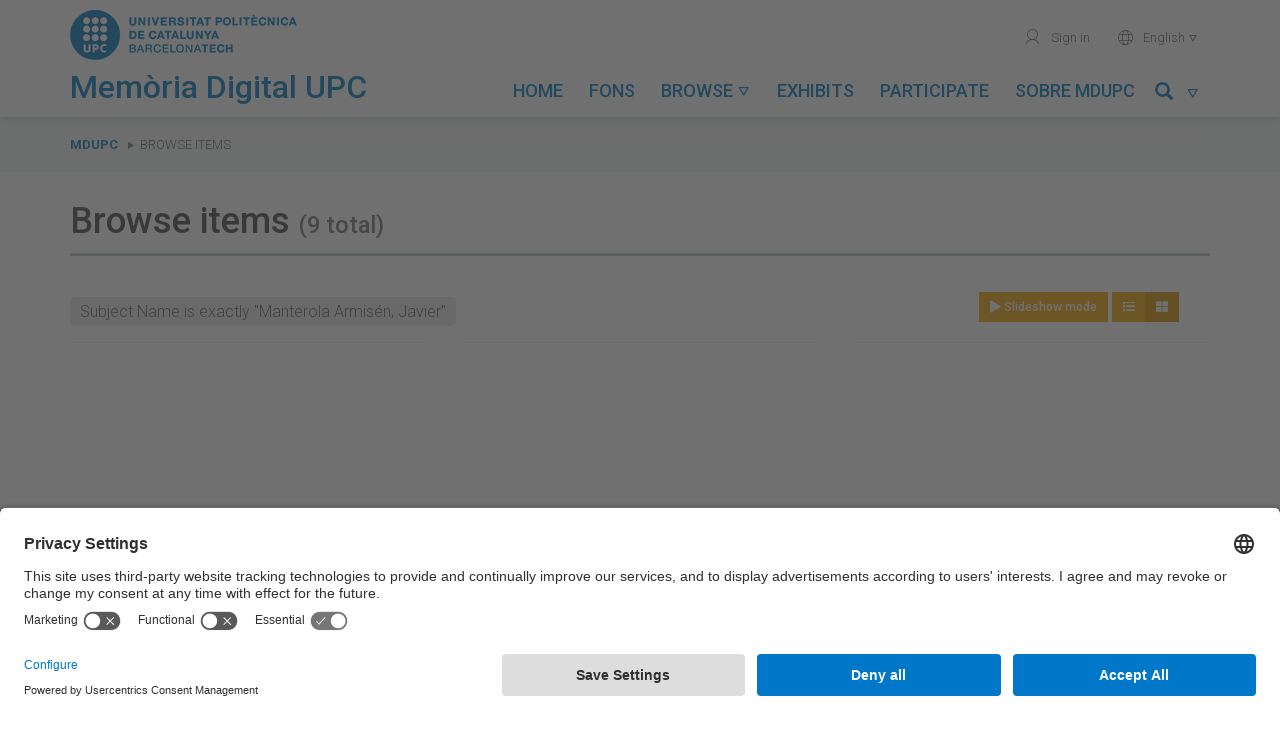

--- FILE ---
content_type: text/html; charset=utf-8
request_url: https://memoriadigital.upc.edu/items/browse?advanced%5B0%5D%5Belement_id%5D=93&advanced%5B0%5D%5Btype%5D=is+exactly&advanced%5B0%5D%5Bterms%5D=Manterola+Armis%C3%A9n%2C+Javier
body_size: 6692
content:
<!DOCTYPE html>
<html lang="en-US">
<head>
    <meta charset="utf-8">
    <meta name="viewport" content="width=device-width, initial-scale=1, maximum-scale=1, user-scalable=no">
    <meta name="google-site-verification" content="BB-JTpW2yB4eHTGIDRIWcy2j9aGvje6Xh-_aWu1dSUI" />
            <title>Browse Items &middot; Memòria Digital de la UPC</title>
    <link rel="alternate" type="application/rss+xml" title="Omeka RSS Feed" href="/items/browse?advanced%5B0%5D%5Belement_id%5D=93&amp;advanced%5B0%5D%5Btype%5D=is+exactly&amp;advanced%5B0%5D%5Bterms%5D=Manterola+Armis%C3%A9n%2C+Javier&amp;output=rss2" /><link rel="alternate" type="application/atom+xml" title="Omeka Atom Feed" href="/items/browse?advanced%5B0%5D%5Belement_id%5D=93&amp;advanced%5B0%5D%5Btype%5D=is+exactly&amp;advanced%5B0%5D%5Bterms%5D=Manterola+Armis%C3%A9n%2C+Javier&amp;output=atom" />
    <!-- Plugins -->
    
    <!-- Icons -->
    <link rel="apple-touch-icon" href="/themes/tema-omeka-mdu/images/icons/apple-touch-icon.png" />
	<link rel="apple-touch-icon" sizes="57x57" href="/themes/tema-omeka-mdu/images/icons/apple-touch-icon-57x57.png" />
	<link rel="apple-touch-icon" sizes="114x114" href="/themes/tema-omeka-mdu/images/icons/apple-touch-icon-114x114.png" />
	<link rel="apple-touch-icon" sizes="72x72" href="/themes/tema-omeka-mdu/images/icons/apple-touch-icon-72x72.png" />
	<link rel="apple-touch-icon" sizes="144x144" href="/themes/tema-omeka-mdu/images/icons/apple-touch-icon-144x144.png" />
	<link rel="apple-touch-icon" sizes="60x60" href="/themes/tema-omeka-mdu/images/icons/apple-touch-icon-60x60.png" />
	<link rel="apple-touch-icon" sizes="120x120" href="/themes/tema-omeka-mdu/images/icons/apple-touch-icon-120x120.png" />
	<link rel="apple-touch-icon" sizes="76x76" href="/themes/tema-omeka-mdu/images/icons/apple-touch-icon-76x76.png" />
	<link rel="shortcut icon" type="image/x-icon" href="/themes/tema-omeka-mdu/images/icons/favicon.ico"  />

    <!-- Stylesheets -->
    <!--link rel="stylesheet" href="https://use.fontawesome.com/releases/v5.1.1/css/all.css" integrity="sha384-O8whS3fhG2OnA5Kas0Y9l3cfpmYjapjI0E4theH4iuMD+pLhbf6JI0jIMfYcK3yZ" crossorigin="anonymous" -->

            <link rel="preconnect" href="//app.usercentrics.eu" />
            <link rel="preconnect" href="//api.usercentrics.eu" />
            <link rel="preload" href="//app.usercentrics.eu/browser-ui/latest/loader.js" as="script" />

    <link href="/plugins/LocaleSwitcher/views/public/css/locale-switcher.css?v=3.0.1" media="all" rel="stylesheet" type="text/css" >
<link href="/plugins/LocaleSwitcher/views/public/css/flag-icon-css/css/flag-icon.min.css?v=3.0.1" media="all" rel="stylesheet" type="text/css" >
<link href="/application/views/scripts/css/iconfonts.css?v=3.0.1" media="all" rel="stylesheet" type="text/css" >
<link href="/plugins/SocialBookmarking/views/public/css/social-bookmarking.css?v=3.0.1" media="all" rel="stylesheet" type="text/css" >
<link href="/plugins/Geolocation/views/shared/javascripts/leaflet/leaflet.css?v=3.0.1" media="" rel="stylesheet" type="text/css" >
<link href="/plugins/Geolocation/views/shared/css/geolocation-marker.css?v=3.0.1" media="all" rel="stylesheet" type="text/css" >
<link href="/themes/tema-omeka-mdu/css/../node_modules/bootstrap/dist/css/bootstrap.css?v=3.0.1" media="all" rel="stylesheet" type="text/css" >
<link href="/themes/tema-omeka-mdu/css/../node_modules/slick-carousel/slick/slick.css?v=3.0.1" media="all" rel="stylesheet" type="text/css" >
<link href="/themes/tema-omeka-mdu/css/../node_modules/slick-carousel/slick/slick-theme.css?v=3.0.1" media="all" rel="stylesheet" type="text/css" >
<link href="/themes/tema-omeka-mdu/css/../node_modules/lightgallery/dist/css/lightgallery.css?v=3.0.1" media="all" rel="stylesheet" type="text/css" >
<link href="/themes/tema-omeka-mdu/css/../node_modules/@fortawesome/fontawesome-free/css/all.css?v=3.0.1" media="all" rel="stylesheet" type="text/css" >
<link href="/themes/tema-omeka-mdu/css/main.css?v=3.0.1" media="all" rel="stylesheet" type="text/css" >

    <!-- Scripts -->
    <!-- Custom call adapted fro user-centrics -->
    <script type="text/javascript" src="//ajax.googleapis.com/ajax/libs/jquery/3.6.0/jquery.min.js" data-usercentrics="Google AJAX"></script>
    <script type="text/javascript">
    //<!--
    window.jQuery || document.write("<script type=\"text\/javascript\" src=\"\/application\/views\/scripts\/javascripts\/vendor\/jquery.js?v=3.0.1\" charset=\"utf-8\" data-usercentrics=\"Google AJAX\"><\/script>")    //-->
    </script>
    <script type="text/javascript" src="//ajax.googleapis.com/ajax/libs/jqueryui/1.14.1/jquery-ui.min.js" data-usercentrics="Google AJAX"></script>
    <script type="text/javascript">
    //<!--
    window.jQuery.ui || document.write("<script type=\"text\/javascript\" src=\"\/application\/views\/scripts\/javascripts\/vendor\/jquery-ui.js?v=3.0.1\" charset=\"utf-8\" data-usercentrics=\"Google AJAX\"><\/script>")    //-->
    </script>
    <script type="text/javascript" src="/application/views/scripts/javascripts/vendor/jquery.ui.touch-punch.js" data-usercentrics="Google AJAX"></script>
    <script type="text/javascript">
    //<!--
    jQuery.noConflict();    //-->
    </script>
    <script type="text/javascript" src="/plugins/Geolocation/views/shared/javascripts/leaflet/leaflet.js?v=3.0.1"></script>
<script type="text/javascript" src="/plugins/Geolocation/views/shared/javascripts/leaflet/leaflet-providers.js?v=3.0.1"></script>
<script type="text/javascript" src="/plugins/Geolocation/views/shared/javascripts/map.js?v=3.0.1"></script>
<script type="text/javascript" src="/themes/tema-omeka-mdu/javascripts/../node_modules/jquery/dist/jquery.min.js?v=3.0.1"></script>
<script type="text/javascript" src="/themes/tema-omeka-mdu/javascripts/../node_modules/bootstrap/dist/js/bootstrap.min.js?v=3.0.1"></script>
<script type="text/javascript" src="/themes/tema-omeka-mdu/javascripts/../node_modules/slick-carousel/slick/slick.js?v=3.0.1"></script>
<script type="text/javascript" src="/themes/tema-omeka-mdu/javascripts/../node_modules/lightgallery/dist/js/lightgallery-all.js?v=3.0.1"></script>
<script type="text/javascript" src="/themes/tema-omeka-mdu/javascripts/../node_modules/@fortawesome/fontawesome-free/js/fontawesome.min.js?v=3.0.1"></script>
<script type="text/javascript" src="/themes/tema-omeka-mdu/javascripts/app.js?v=3.0.1"></script>            <script id="usercentrics-cmp" src="https://app.usercentrics.eu/browser-ui/latest/loader.js" data-settings-id="k73tMWYfS" async="async"></script>
            <script>
                window.UC_UI_DOMAINS = {
                crossDomainConsentSharingIFrame: 'https://www.upc.edu/cross-domain-bridge.html',
                };
            </script>
</head>

<body class="items browse">
<div class="wrapper">
	<div id="capcalera">
		<div class="container">
			<div class="row">
		        <div id="logo-titol" class="col-lg-4 col-md-5 col-sm-8 col-xs-8 text-left">
		            <a id="logo" href="http://www.upc.edu" target="_blank">
		                <img src="/themes/tema-omeka-mdu/images/logo_upc_complet.png" alt="Universitat Politècnica de Catalunya" title="Universitat Politècnica de Catalunya" />
		            </a>
		            <div id="titol">
		                <img src="/themes/tema-omeka-mdu/images/logo_bola.png" alt="Universitat Politècnica de Catalunya" title="Universitat Politècnica de Catalunya" class="hide" />
		                <a href="https://memoriadigital.upc.edu/" title="Memòria Digital de la UPC">
		                    <h1>Memòria Digital UPC</h1>
		                </a>
		            </div>
		        </div>

		        <div id="menus" class="col-lg-8 col-md-7 col-sm-4 col-xs-4 text-right">
					<ul id="menu-secundari" class="hidden-sm hidden-xs">
					<!--	
						<li>
							<a href="https://memoriadigital.upc.edu/contact" title="Contacte" target="">
							<span aria-hidden="true" role="presentation" class="icona-upc">mail</span>Contact</a>
						</li>
					-->
						<li>

                            							<a href="https://memoriadigital.upc.edu/admin" title="Identifica't" target="">
                                <span aria-hidden="true" role="presentation" class="icona-upc">user</span> Sign in</a>
						                            </li>
						<li>

						</li>
						<li class="dropdown" style="outline-style: none;">
							<a href="#" id="idioma-actual" class="dropdown-toggle" data-toggle="dropdown" role="button" aria-expanded="false"><span aria-hidden="true" role="presentation" class="icona-upc">world</span>
                                English
                                <span aria-hidden="true" role="presentation" class="icona-upc caret-upc"></span></a>
							<ul class="dropdown-menu" role="menu">
							<li class="text-left">
							<a href="https://memoriadigital.upc.edu/setlocale?locale=ca_ES&redirect=%2Fitems%2Fbrowse%3Fadvanced%255B0%255D%255Belement_id%255D%3D93%26advanced%255B0%255D%255Btype%255D%3Dis%2Bexactly%26advanced%255B0%255D%255Bterms%255D%3DManterola%2BArmis%25C3%25A9n%252C%2BJavier%26reload%3D1"
							 > Català</a>

							</li>
							<li class="text-left">
							<a href="https://memoriadigital.upc.edu/setlocale?locale=es&redirect=%2Fitems%2Fbrowse%3Fadvanced%255B0%255D%255Belement_id%255D%3D93%26advanced%255B0%255D%255Btype%255D%3Dis%2Bexactly%26advanced%255B0%255D%255Bterms%255D%3DManterola%2BArmis%25C3%25A9n%252C%2BJavier%26reload%3D1"
                                 > Español</a>
							</li>
							<li class="text-left">
							<a href="https://memoriadigital.upc.edu/setlocale?locale=en_US&redirect=%2Fitems%2Fbrowse%3Fadvanced%255B0%255D%255Belement_id%255D%3D93%26advanced%255B0%255D%255Btype%255D%3Dis%2Bexactly%26advanced%255B0%255D%255Bterms%255D%3DManterola%2BArmis%25C3%25A9n%252C%2BJavier%26reload%3D1"
                                class="lang-selected" > English</a>
							</li>
							</ul>
						</li>
                    </ul>

		             <div id="boto-menu-mobil" class="visible-sm visible-xs">
		                <a href="javascript:mostrarAmagarMenuMobil();">
		                    Menu &nbsp;&nbsp;<span role="presentation" class="icona-upc" style="outline-style: none;">menu</span>
		                </a>
		            </div>



                    <nav id="menu-principal" class="navbar hidden-sm" role="navigation">

                            <div class="collapse navbar-collapse" id="navbar-collapse-button">

                                <ul class="nav navbar-nav nav-pills navbar-left" >
                                            <li  role="presentation">
                <a class="nav-header" href="/">
                    Home                    <!--<span aria-hidden="true" role="presentation" class="icona-upc caret-upc"></span>-->
                </a>
            </li>
                                                        <li  role="presentation">
                <a class="nav-header" href="/collection-tree">
                    Fons                    <!--<span aria-hidden="true" role="presentation" class="icona-upc caret-upc"></span>-->
                </a>
            </li>
                                                        <li class="dropdown " role="presentation" >
                <a class="dropdown-toggle"  data-toggle="dropdown" href="#" role="button" aria-haspopup="true" aria-expanded="false">
                    Browse                    <span aria-hidden="true" role="presentation" class="icona-upc caret-upc"></span>
                </a>

                <ul class="dropdown-menu" id="menu-2">
                                                                    <li >
                            <a href="/solr-search/browse?type=Activity">
                                Activity                            </a>
                        </li>
                                                                    <li >
                            <a href="/solr-search/browse?type=Creator">
                                Author                            </a>
                        </li>
                                                                    <li >
                            <a href="/solr-search/browse?type=Date">
                                Date                            </a>
                        </li>
                                                                    <li >
                            <a href="/solr-search/browse?type=Subject%20Name">
                                Person/entity                            </a>
                        </li>
                                                                    <li >
                            <a href="/solr-search/browse?type=Coverage">
                                Place                            </a>
                        </li>
                                                                    <li >
                            <a href="/solr-search/browse?type=Contributor">
                                Unit                            </a>
                        </li>
                                    </ul>
            </li>
                                                        <li  role="presentation">
                <a class="nav-header" href="/exhibits">
                    Exhibits                    <!--<span aria-hidden="true" role="presentation" class="icona-upc caret-upc"></span>-->
                </a>
            </li>
                                                        <li  role="presentation">
                <a class="nav-header" href="/participa">
                    Participate                    <!--<span aria-hidden="true" role="presentation" class="icona-upc caret-upc"></span>-->
                </a>
            </li>
                                                                                        <li  role="presentation">
                <a class="nav-header" href="/sobre-mdupc">
                    Sobre MDUPC                    <!--<span aria-hidden="true" role="presentation" class="icona-upc caret-upc"></span>-->
                </a>
            </li>
                    

</ul>
<!-- camp cerca -->

<ul class="nav navbar-nav nav-pills navbar-right" >
    <li id="link-menu-cercar" class="dropdown enllac-submenu ">
        <a class="dropdown-toggle" data-toggle="dropdown" href="#" role="button" aria-haspopup="true" aria-expanded="false" title="Cercar">
            <span class="glyphicon glyphicon-search"></span>&nbsp;&nbsp;<span aria-hidden="true" role="presentation" class="icona-upc caret-upc"></span>
        </a>

        <div class="dropdown-menu" id="menu-cercar">

            <form name="Cercador_superior" id="Cercador_superior" action="https://memoriadigital.upc.edu/solr-search" role="form" class="form-inline">
                <div class="form-group">
                    <div class="input-group">
                        <input id="Text" name="q" type="text" value="" class="form-control" placeholder="Search...">
                        <span class="input-group-btn">
                            <button class="btn btn-primary" type="submit">
                                <span class="glyphicon glyphicon-search"></span>
                            </button>
                        </span>
                    </div>
                </div>
            </form>

        </div>
    </li>
</ul>


                            </div>

                    </nav>




                </div>
			</div>
		</div>

        <div id="menu-mobil" class="visible-sm visible-xs">
            <ul id="menu-principal-mobil">
                                            <li  role="presentation">
                <a class="nav-header" href="/">
                    Home                    <!--<span aria-hidden="true" role="presentation" class="icona-upc caret-upc"></span>-->
                </a>
            </li>
                                                        <li  role="presentation">
                <a class="nav-header" href="/collection-tree">
                    Fons                    <!--<span aria-hidden="true" role="presentation" class="icona-upc caret-upc"></span>-->
                </a>
            </li>
                                                        <li class="panel " role="presentation" >
                <a role="button" data-toggle="collapse" data-parent="#acordio-menu-mobil" href="#desplegable-2" aria-expanded="true" aria-controls="desplegable-2" title="Browse">
                    Browse&nbsp;&nbsp;<span aria-hidden="true" role="presentation" class="icona-upc caret-upc">&#xe921;</span>
                </a>
            </li>
            <li  id="desplegable-2" class="desplegable collapse">
                <ul>
                                                        <li >
                        <a href="/solr-search/browse?type=Activity">
                            Activity                        </a>
                    </li>
                                                        <li >
                        <a href="/solr-search/browse?type=Creator">
                            Author                        </a>
                    </li>
                                                        <li >
                        <a href="/solr-search/browse?type=Date">
                            Date                        </a>
                    </li>
                                                        <li >
                        <a href="/solr-search/browse?type=Subject%20Name">
                            Person/entity                        </a>
                    </li>
                                                        <li >
                        <a href="/solr-search/browse?type=Coverage">
                            Place                        </a>
                    </li>
                                                        <li >
                        <a href="/solr-search/browse?type=Contributor">
                            Unit                        </a>
                    </li>
                                </ul>
            </li>
                                                        <li  role="presentation">
                <a class="nav-header" href="/exhibits">
                    Exhibits                    <!--<span aria-hidden="true" role="presentation" class="icona-upc caret-upc"></span>-->
                </a>
            </li>
                                                        <li  role="presentation">
                <a class="nav-header" href="/participa">
                    Participate                    <!--<span aria-hidden="true" role="presentation" class="icona-upc caret-upc"></span>-->
                </a>
            </li>
                                                                                        <li  role="presentation">
                <a class="nav-header" href="/sobre-mdupc">
                    Sobre MDUPC                    <!--<span aria-hidden="true" role="presentation" class="icona-upc caret-upc"></span>-->
                </a>
            </li>
                    </ul>


<!-- camp cerca -->

<!--
<ul class="nav navbar-nav nav-pills navbar-right" >
    <li id="link-menu-cercar" class="dropdown enllac-submenu ">
        <a class="dropdown-toggle" data-toggle="dropdown" href="#" role="button" aria-haspopup="true" aria-expanded="false" title="Cercar">
            <span class="glyphicon glyphicon-search"></span>&nbsp;&nbsp;<span aria-hidden="true" role="presentation" class="icona-upc caret-upc"></span>
        </a>

        <div class="dropdown-menu" id="menu-cercar">

            <form name="Cercador_superior" id="Cercador_superior" action="https://memoriadigital.upc.edu/solr-search" role="form" class="form-inline">
                <div class="form-group">
                    <div class="input-group">
                        <input id="Text" name="q" type="text" value="" class="form-control" placeholder="Search...">
                        <span class="input-group-btn">
                            <button class="btn btn-primary" type="submit">
                                <span class="glyphicon glyphicon-search"></span>
                            </button>
                        </span>
                    </div>
                </div>
            </form>

        </div>
    </li>
</ul>-->

            <ul class="menu-secundari-mobil">
               <!-- <li>
                    <a href="https://memoriadigital.upc.edu/contact" title="Contacte" target="">
                        <span aria-hidden="true" role="presentation" class="icona-upc">mail</span>Contact</a>
                </li> -->
                <li>

                                            <a href="https://memoriadigital.upc.edu/admin" title="Identifica't" target="">
                            <span aria-hidden="true" role="presentation" class="icona-upc">user</span> Sign in</a>
                                    </li>
            </ul>
            <ul class="menu-secundari-mobil">
                <li class="text-left">
                    <a href="https://memoriadigital.upc.edu/setlocale?locale=ca_ES&redirect=%2Fitems%2Fbrowse%3Fadvanced%255B0%255D%255Belement_id%255D%3D93%26advanced%255B0%255D%255Btype%255D%3Dis%2Bexactly%26advanced%255B0%255D%255Bterms%255D%3DManterola%2BArmis%25C3%25A9n%252C%2BJavier%26reload%3D1"
                         > <span aria-hidden="true" role="presentation" class="icona-upc">world</span> Català</a>

                </li>
                <li class="text-left">
                    <a href="https://memoriadigital.upc.edu/setlocale?locale=es&redirect=%2Fitems%2Fbrowse%3Fadvanced%255B0%255D%255Belement_id%255D%3D93%26advanced%255B0%255D%255Btype%255D%3Dis%2Bexactly%26advanced%255B0%255D%255Bterms%255D%3DManterola%2BArmis%25C3%25A9n%252C%2BJavier%26reload%3D1"
                         > <span aria-hidden="true" role="presentation" class="icona-upc">world</span> Español</a>
                </li>
                <li class="text-left">
                    <a href="https://memoriadigital.upc.edu/setlocale?locale=en_US&redirect=%2Fitems%2Fbrowse%3Fadvanced%255B0%255D%255Belement_id%255D%3D93%26advanced%255B0%255D%255Btype%255D%3Dis%2Bexactly%26advanced%255B0%255D%255Bterms%255D%3DManterola%2BArmis%25C3%25A9n%252C%2BJavier%26reload%3D1"
                        class="lang-selected" > <span aria-hidden="true" role="presentation" class="icona-upc">world</span> English</a>
                </li>

            </ul>
                        <ul class="menu-secundari-mobil">
                <li class="eines-cerca">
                    <form action="https://memoriadigital.upc.edu/solr-search" title="Cercador" style="outline-style: none;">
                        <legend class="sr-only">Search...</legend>
                        <label for="input-cerca" class="sr-only">Cerca a la UPC</label>
                        <fieldset role="search" style="outline-style: none;">
                            <input id="input-cerca" accesskey="4" type="search" name="q" placeholder="Cerca..." class="c-control">
                            <button type="submit" role="button" aria-label="Cerca" aria-hidden="true" data-toggle="tooltip" data-placement="bottom" title="" class="icona-upc" data-original-title="Search..." style="">magnifier</button>
                        </fieldset>
                    </form>
                </li>
            </ul>
            

        </div>
        <!-- fi menu mobil -->

	</div>




    <div class="content">

<nav id="breadcrumbs" role="navigation" aria-label="breadcrumbs">
    <div class="container">
        <div class="row">
            <div class="col-sm-12">
                <span class="sr-only">You are here:</span>
                <ol class="breadcrumb">
                    <li><strong><a href="https://memoriadigital.upc.edu" >MDUPC</a>
</strong></li>
                                        <li class="breadcrumb-link" >Browse Items</li>
                </ol>
            </div>
        </div>
    </div>
</nav>

<div class="container">
    <div class="content-block">

        <h1>           Browse items         <small>(9 total)</small></h1>

        <div class="row">
            <div class="col-sm-8 col-md-9">
        <p class="browse-search-filters"><div id="item-filters"><ul><li class="advanced">Subject Name is exactly &quot;Manterola Armisén, Javier&quot;</li></ul></div></p>
            </div>
            <div class="col-sm-4 col-md-3">
                                    <div class="text-center display-buttons">

    <!-- mirem si te imatges -->
                
    
        <button  id="dynamic-gallery" class="btn btn-default btn-sm ng-star-inserted" routerlinkactive="active">
            <i  class="fa fa-play" title="Show as slide-show"></i> Slideshow mode        </button>
        <script>

            $('#dynamic-gallery').on('click', function() {

                $(this).lightGallery({
                    dynamic: true,
                    loop: false,
                    thumbnail: true,
                    captionLink:true,
                    share: false,
                    time: 500,
                    dynamicEl: [
                                            
                                                                                                                                                                                                {
                                    "src": 'https://memoriadigital.upc.edu/files/fullsize/69841c067a0169b7cb63e0e33fc5d186.jpg',
                                    'thumb': 'https://memoriadigital.upc.edu/files/thumbnails/69841c067a0169b7cb63e0e33fc5d186.jpg',
                                    'subHtml': '<h4>Vista general de la Conferència CELSA Manterola. 2006</h4><p></p>',
                                    'downloadUrl': 'https://memoriadigital.upc.edu/files/original/69841c067a0169b7cb63e0e33fc5d186.JPG'
                                },
                                                                                                
                        
                                                                                                                                                                                                {
                                    "src": 'https://memoriadigital.upc.edu/files/fullsize/33f0b682fea7135fda75de4c7cfa535a.jpg',
                                    'thumb': 'https://memoriadigital.upc.edu/files/thumbnails/33f0b682fea7135fda75de4c7cfa535a.jpg',
                                    'subHtml': '<h4>Vista detall del ponent a la Conferència CELSA Manterola. 2006</h4><p></p>',
                                    'downloadUrl': 'https://memoriadigital.upc.edu/files/original/33f0b682fea7135fda75de4c7cfa535a.JPG'
                                },
                                                                                                
                        
                                                                                                                                                                                                {
                                    "src": 'https://memoriadigital.upc.edu/files/fullsize/198869d6f1503c56287eb7456ceab320.jpg',
                                    'thumb': 'https://memoriadigital.upc.edu/files/thumbnails/198869d6f1503c56287eb7456ceab320.jpg',
                                    'subHtml': '<h4>Ponent parlant durant la Conferència CELSA Manterola. 2006</h4><p></p>',
                                    'downloadUrl': 'https://memoriadigital.upc.edu/files/original/198869d6f1503c56287eb7456ceab320.JPG'
                                },
                                                                                                
                        
                                                                                                                                                                                                {
                                    "src": 'https://memoriadigital.upc.edu/files/fullsize/bf7b92775f8cf81dbcd71c543c28ce3a.jpg',
                                    'thumb': 'https://memoriadigital.upc.edu/files/thumbnails/bf7b92775f8cf81dbcd71c543c28ce3a.jpg',
                                    'subHtml': '<h4>Vista general de la mesa presidencial i públic a la Conferència  CELSA Manterola. 2006</h4><p></p>',
                                    'downloadUrl': 'https://memoriadigital.upc.edu/files/original/bf7b92775f8cf81dbcd71c543c28ce3a.JPG'
                                },
                                                                                                
                        
                                                                                                                                                                                                {
                                    "src": 'https://memoriadigital.upc.edu/files/fullsize/3fc28b72aedd3c7e7a5a567d198c111b.jpg',
                                    'thumb': 'https://memoriadigital.upc.edu/files/thumbnails/3fc28b72aedd3c7e7a5a567d198c111b.jpg',
                                    'subHtml': '<h4>Vista detall de la mesa presidencial de la Conferència CELSA Manterola. 2006</h4><p></p>',
                                    'downloadUrl': 'https://memoriadigital.upc.edu/files/original/3fc28b72aedd3c7e7a5a567d198c111b.JPG'
                                },
                                                                                                
                        
                                                                                                                                                                                                {
                                    "src": 'https://memoriadigital.upc.edu/files/fullsize/9ca5d2acd29c05ceee396daf599ecb38.jpg',
                                    'thumb': 'https://memoriadigital.upc.edu/files/thumbnails/9ca5d2acd29c05ceee396daf599ecb38.jpg',
                                    'subHtml': '<h4>Vista detall d&#039;un dels ponents parlant de la mesa presidencial de l&#039;acte Càtedra ITER</h4><p></p>',
                                    'downloadUrl': 'https://memoriadigital.upc.edu/files/original/9ca5d2acd29c05ceee396daf599ecb38.JPG'
                                },
                                                                                                
                        
                                                                                                                                                                                                {
                                    "src": 'https://memoriadigital.upc.edu/files/fullsize/22cc0f38b9fec35cc2e7d62ed3c0ce19.jpg',
                                    'thumb': 'https://memoriadigital.upc.edu/files/thumbnails/22cc0f38b9fec35cc2e7d62ed3c0ce19.jpg',
                                    'subHtml': '<h4>Vista general de la mesa presidencial del públic de l&#039;acte Càtedra ITER</h4><p></p>',
                                    'downloadUrl': 'https://memoriadigital.upc.edu/files/original/22cc0f38b9fec35cc2e7d62ed3c0ce19.JPG'
                                },
                                                                                                
                        
                                                                                                                                                                                                {
                                    "src": 'https://memoriadigital.upc.edu/files/fullsize/aa7ee5fa019d2a3d391ab9f1b17e49aa.jpg',
                                    'thumb': 'https://memoriadigital.upc.edu/files/thumbnails/aa7ee5fa019d2a3d391ab9f1b17e49aa.jpg',
                                    'subHtml': '<h4>Vista detall de la mesa presidencial de l&#039;acte Càtedra ITER</h4><p></p>',
                                    'downloadUrl': 'https://memoriadigital.upc.edu/files/original/aa7ee5fa019d2a3d391ab9f1b17e49aa.JPG'
                                },
                                                                                                
                        
                                                                                                                                                                                                {
                                    "src": 'https://memoriadigital.upc.edu/files/fullsize/aa614025e54338374d40d1aa58b83e2a.jpg',
                                    'thumb': 'https://memoriadigital.upc.edu/files/thumbnails/aa614025e54338374d40d1aa58b83e2a.jpg',
                                    'subHtml': '<h4>Vista general de l&#039;acte Càtedra ITER</h4><p></p>',
                                    'downloadUrl': 'https://memoriadigital.upc.edu/files/original/aa614025e54338374d40d1aa58b83e2a.JPG'
                                },
                                                                                                
                                                                        
                                        ]
                })

            });

                        //$(document).ready(function() {
            //    var $lg = $('#dynamic-gallery');
            //
            //    $lg.click();
            //});
            
        </script>

    
    <form action="" method="GET" class="form-display-mode" id="form-display-mode">
    <div  class="btn-group hidden-xs" data-toggle="buttons">

            <button name="mode" value="list" class="btn btn-sm btn-default " id="button-mode-list">
                <i  class="fa fa-list" title="Show as list"></i>
            </button>
            <button name="mode" value="list" class="btn btn-sm btn-default active" id="button-mode-grid" >
                <i class="fa fa-th-large" title="Show as grid"></i>
            </button>
    </div>
                                                                                                                                                                        <input type="hidden" name="advanced[0][element_id]" value="93" />
                                                                    <input type="hidden" name="advanced[0][type]" value="is exactly" />
                                                                    <input type="hidden" name="advanced[0][terms]" value="Manterola Armisén, Javier" />
                                                                                                                                                <input id="hidden-field-mode" type="hidden" name="mode" value="grid" />

    </form>
</div>
                
            </div>
        </div>


        <div class="browse-items">
            
                
                    <!-- grip mode -->
                    
    <div class="row">
    <div class="col-md-4 col-sm-6">
        <!-- Document. -->
        <div class="result">

                                        <div class="item grip-mode">
                      <a href="https://memoriadigital.upc.edu/items/show/12026" title="Vista general de la Conferència CELSA Manterola. 2006" alt="Vista general de la Conferència CELSA Manterola. 2006" >    <div class="overlay"></div><div style="background-image: url(https://memoriadigital.upc.edu/files/fullsize/69841c067a0169b7cb63e0e33fc5d186.jpg);" class="img"></div>  </a>                </div>
            
            <!-- Header. -->
            <div class="result-header">
                                <a href="/items/show/12026" class="permalink">Vista general de la Conferència CELSA Manterola. 2006</a>            </div>


        </div>
    </div>

    
    
    
    <div class="col-md-4 col-sm-6">
        <!-- Document. -->
        <div class="result">

                                        <div class="item grip-mode">
                      <a href="https://memoriadigital.upc.edu/items/show/12025" title="Vista detall del ponent a la Conferència CELSA Manterola. 2006" alt="Vista detall del ponent a la Conferència CELSA Manterola. 2006" >    <div class="overlay"></div><div style="background-image: url(https://memoriadigital.upc.edu/files/fullsize/33f0b682fea7135fda75de4c7cfa535a.jpg);" class="img"></div>  </a>                </div>
            
            <!-- Header. -->
            <div class="result-header">
                                <a href="/items/show/12025" class="permalink">Vista detall del ponent a la Conferència CELSA Manterola. 2006</a>            </div>


        </div>
    </div>

    
    
    
    <div class="col-md-4 col-sm-6">
        <!-- Document. -->
        <div class="result">

                                        <div class="item grip-mode">
                      <a href="https://memoriadigital.upc.edu/items/show/12024" title="Ponent parlant durant la Conferència CELSA Manterola. 2006" alt="Ponent parlant durant la Conferència CELSA Manterola. 2006" >    <div class="overlay"></div><div style="background-image: url(https://memoriadigital.upc.edu/files/fullsize/198869d6f1503c56287eb7456ceab320.jpg);" class="img"></div>  </a>                </div>
            
            <!-- Header. -->
            <div class="result-header">
                                <a href="/items/show/12024" class="permalink">Ponent parlant durant la Conferència CELSA Manterola. 2006</a>            </div>


        </div>
    </div>

    
    
    
    <div class="col-md-4 col-sm-6">
        <!-- Document. -->
        <div class="result">

                                        <div class="item grip-mode">
                      <a href="https://memoriadigital.upc.edu/items/show/12023" title="Vista general de la mesa presidencial i públic a la Conferència  CELSA Manterola. 2006" alt="Vista general de la mesa presidencial i públic a la Conferència  CELSA Manterola. 2006" >    <div class="overlay"></div><div style="background-image: url(https://memoriadigital.upc.edu/files/fullsize/bf7b92775f8cf81dbcd71c543c28ce3a.jpg);" class="img"></div>  </a>                </div>
            
            <!-- Header. -->
            <div class="result-header">
                                <a href="/items/show/12023" class="permalink">Vista general de la mesa presidencial i públic a la Conferència  CELSA Manterola. 2006</a>            </div>


        </div>
    </div>

    
    
    
    <div class="col-md-4 col-sm-6">
        <!-- Document. -->
        <div class="result">

                                        <div class="item grip-mode">
                      <a href="https://memoriadigital.upc.edu/items/show/12010" title="Vista detall de la mesa presidencial de la Conferència CELSA Manterola. 2006" alt="Vista detall de la mesa presidencial de la Conferència CELSA Manterola. 2006" >    <div class="overlay"></div><div style="background-image: url(https://memoriadigital.upc.edu/files/fullsize/3fc28b72aedd3c7e7a5a567d198c111b.jpg);" class="img"></div>  </a>                </div>
            
            <!-- Header. -->
            <div class="result-header">
                                <a href="/items/show/12010" class="permalink">Vista detall de la mesa presidencial de la Conferència CELSA Manterola. 2006</a>            </div>


        </div>
    </div>

    
    
    
    <div class="col-md-4 col-sm-6">
        <!-- Document. -->
        <div class="result">

                                        <div class="item grip-mode">
                      <a href="https://memoriadigital.upc.edu/items/show/5608" title="Vista detall d&#039;un dels ponents parlant de la mesa presidencial de l&#039;acte Càtedra ITER" alt="Vista detall d&#039;un dels ponents parlant de la mesa presidencial de l&#039;acte Càtedra ITER" >    <div class="overlay"></div><div style="background-image: url(https://memoriadigital.upc.edu/files/fullsize/9ca5d2acd29c05ceee396daf599ecb38.jpg);" class="img"></div>  </a>                </div>
            
            <!-- Header. -->
            <div class="result-header">
                                <a href="/items/show/5608" class="permalink">Vista detall d&#039;un dels ponents parlant de la mesa presidencial de l&#039;acte Càtedra ITER</a>            </div>


        </div>
    </div>

    </div>
    
    <div class="row">
    <div class="col-md-4 col-sm-6">
        <!-- Document. -->
        <div class="result">

                                        <div class="item grip-mode">
                      <a href="https://memoriadigital.upc.edu/items/show/5607" title="Vista general de la mesa presidencial del públic de l&#039;acte Càtedra ITER" alt="Vista general de la mesa presidencial del públic de l&#039;acte Càtedra ITER" >    <div class="overlay"></div><div style="background-image: url(https://memoriadigital.upc.edu/files/fullsize/22cc0f38b9fec35cc2e7d62ed3c0ce19.jpg);" class="img"></div>  </a>                </div>
            
            <!-- Header. -->
            <div class="result-header">
                                <a href="/items/show/5607" class="permalink">Vista general de la mesa presidencial del públic de l&#039;acte Càtedra ITER</a>            </div>


        </div>
    </div>

    
    
    
    <div class="col-md-4 col-sm-6">
        <!-- Document. -->
        <div class="result">

                                        <div class="item grip-mode">
                      <a href="https://memoriadigital.upc.edu/items/show/5605" title="Vista detall de la mesa presidencial de l&#039;acte Càtedra ITER" alt="Vista detall de la mesa presidencial de l&#039;acte Càtedra ITER" >    <div class="overlay"></div><div style="background-image: url(https://memoriadigital.upc.edu/files/fullsize/aa7ee5fa019d2a3d391ab9f1b17e49aa.jpg);" class="img"></div>  </a>                </div>
            
            <!-- Header. -->
            <div class="result-header">
                                <a href="/items/show/5605" class="permalink">Vista detall de la mesa presidencial de l&#039;acte Càtedra ITER</a>            </div>


        </div>
    </div>

    
    
    
    <div class="col-md-4 col-sm-6">
        <!-- Document. -->
        <div class="result">

                                        <div class="item grip-mode">
                      <a href="https://memoriadigital.upc.edu/items/show/5604" title="Vista general de l&#039;acte Càtedra ITER" alt="Vista general de l&#039;acte Càtedra ITER" >    <div class="overlay"></div><div style="background-image: url(https://memoriadigital.upc.edu/files/fullsize/aa614025e54338374d40d1aa58b83e2a.jpg);" class="img"></div>  </a>                </div>
            
            <!-- Header. -->
            <div class="result-header">
                                <a href="/items/show/5604" class="permalink">Vista general de l&#039;acte Càtedra ITER</a>            </div>


        </div>
    </div>

    
    
</div>
                
                    </div>
           
       <!-- <h2>Data links</h2>
                    <p id="output-format-list">
        <a href="/items/browse?advanced%5B0%5D%5Belement_id%5D=93&amp;advanced%5B0%5D%5Btype%5D=is+exactly&amp;advanced%5B0%5D%5Bterms%5D=Manterola+Armis%C3%A9n%2C+Javier&amp;output=atom">atom</a>, <a href="/items/browse?advanced%5B0%5D%5Belement_id%5D=93&amp;advanced%5B0%5D%5Btype%5D=is+exactly&amp;advanced%5B0%5D%5Bterms%5D=Manterola+Armis%C3%A9n%2C+Javier&amp;output=dc-rdf">dc-rdf</a>, <a href="/items/browse?advanced%5B0%5D%5Belement_id%5D=93&amp;advanced%5B0%5D%5Btype%5D=is+exactly&amp;advanced%5B0%5D%5Bterms%5D=Manterola+Armis%C3%A9n%2C+Javier&amp;output=dcmes-xml">dcmes-xml</a>, <a href="/items/browse?advanced%5B0%5D%5Belement_id%5D=93&amp;advanced%5B0%5D%5Btype%5D=is+exactly&amp;advanced%5B0%5D%5Bterms%5D=Manterola+Armis%C3%A9n%2C+Javier&amp;output=json">json</a>, <a href="/items/browse?advanced%5B0%5D%5Belement_id%5D=93&amp;advanced%5B0%5D%5Btype%5D=is+exactly&amp;advanced%5B0%5D%5Bterms%5D=Manterola+Armis%C3%A9n%2C+Javier&amp;output=omeka-xml">omeka-xml</a>, <a href="/items/browse?advanced%5B0%5D%5Belement_id%5D=93&amp;advanced%5B0%5D%5Btype%5D=is+exactly&amp;advanced%5B0%5D%5Bterms%5D=Manterola+Armis%C3%A9n%2C+Javier&amp;output=rss2">rss2</a>        </p>
     -->
   
            </div>
</div>


    </div>
	<footer>
        <div id="menu-peu">
            <div class="container">
                <div class="row">
                    <div class="col-sm-7 text-left">
                        © UPC Universitat Politècnica de Catalunya · BarcelonaTech
                    </div>
                    <div class="col-sm-5 text-right">
                        <nav>
                            <ul>
                               <!-- <li><a href="https://memoriadigital.upc.edu/contact">Contact</a></li> -->
                                
                                <li><a href="https://memoriadigital.upc.edu/avis-legal">Legal warning</a></li>
                                <li><a href="#" onclick="UC_UI.showSecondLayer();" >Privacy settings</a></li>
                            </ul>
                        </nav>
                    </div>
                </div>
            </div>
        </div>

	</footer>

    <div id="search-overlay" style="display: none;">
        <div class="container">
            <div class="close">&times;</div>
            <span class="glyphicon glyphicon-search"></span>
            <!--form id="search-omeka-container" action="/solr-search" class="clearfix"-->	
            <form id="search-form" name="search-form" action="/solr-search/results/interceptor" method="get">    <input type="text" name="search" id="search" value="" class="form-control" placeholder="Search the archive">	<p>Click and type above to search the archive. Specific search criteria? Visit our <a href="https://memoriadigital.upc.edu/items/search">Advanced Search</a> page.</p>
    </form>
            <!--/form-->
            
        </div>
    </div>

	</div>
    <!-- Global site tag (gtag.js) - Google Analytics -->
    <script async src="https://www.googletagmanager.com/gtag/js?id=G-Q1GFS0B15V" type="text/plain" data-usercentrics="Google Tag Manager"></script>
    <script type="text/plain" data-usercentrics="Google Tag Manager">
        window.dataLayer = window.dataLayer || [];
        function gtag(){dataLayer.push(arguments);}
        gtag('js', new Date());

        gtag('config', 'G-Q1GFS0B15V');
    </script>
</body>
</html>
